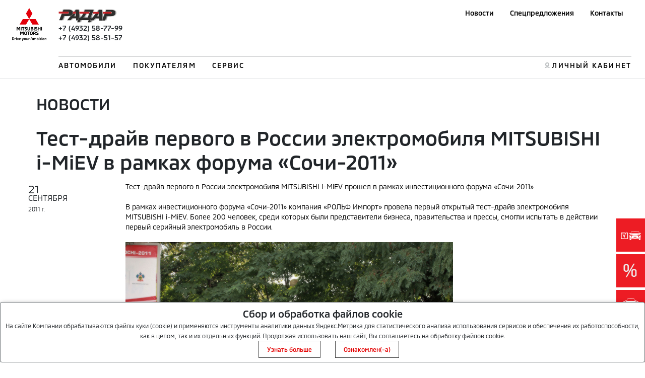

--- FILE ---
content_type: text/html; charset=utf-8
request_url: https://radar-mitsubishi.ru/news/news_614/
body_size: 14672
content:
<!DOCTYPE html>
<html lang="en">

<head>
    <title>Тест-драйв первого в России электромобиля MITSUBISHI i-MiEV в рамках форума «Сочи-2011».</title>
    <!-- meta and links -->
        <meta http-equiv="X-UA-Compatible" content="IE=edge">
    <meta http-equiv="Content-Type" content="text/html; charset=UTF-8"/>
    <meta name="viewport" content="width=device-width, initial-scale=1.0">
    <meta property="og:url" content="https://radar-mitsubishi.ru/news/news_614/"/>
    <meta property="og:image" content="/img/news/353153380f2d9feab24f3d127b3291ac.jpg"/>
    <meta property="og:title" content="Тест-драйв первого в России электромобиля MITSUBISHI i-MiEV в рамках форума «Сочи-2011»"/>
    <meta property="og:site_name" content="Тест-драйв первого в России электромобиля MITSUBISHI i-MiEV в рамках форума «Сочи-2011»"/>
    <meta property="og:description" content="Тест-драйв первого в России электромобиля MITSUBISHI i-MiEV прошел в рамках инвестиционного форума «Сочи-2011»В рамках инвестиционного форума «Сочи-2011» компания «РОЛЬФ Импорт» провела первый открытый тест-драйв электромобиля MITSUBISHI i-MiEV. Более 200 человек, среди которых были представители бизнеса, правительства и прессы, смогли испытать в действии первый серийный электромобиль в России. Как отметил Андрей..."/>
    <meta name="description" content="Тест-драйв первого в России электромобиля MITSUBISHI i-MiEV прошел в рамках инвестиционного форума «Сочи-2011»В рамках инвестиционного форума «Сочи-2011» компания «РОЛЬФ Импорт» провела первый открытый тест-драйв электромобиля MITSUBISHI i-MiEV. Более 200 человек, среди которых были представители бизнеса, правительства и прессы, смогли испытать в действии первый серийный электромобиль в России. Как отметил Андрей..."/>
    <meta name="keywords" content="новости "/>
    <meta name="Rating" content=""/>
    <meta name="Author" content=""/>
    <meta name="Robots" content="INDEX, FOLLOW"/>
    <meta name="format-detection" content="telephone=no"/>
    <meta http-equiv="X-UA-Compatible" content="IE=edge"/>
    <link rel="canonical"
          href="https://radar-mitsubishi.ru/news/news_614/"/>
    <link rel="icon" href="https://www.mitsubishi-motors.com/favicon.ico" type="image/x-icon">
    <link rel="shortcut icon" href="https://www.mitsubishi-motors.ru/favicon.ico" type="image/x-icon">

    <script src="/html/js/jquery-3.6.0.min.js" data-skip-moving="true"></script>
    <script defer src="/html/mmc-2021/script/swiper.js"></script>
    <script defer src="/html/mmc-2021/script/mainall.js"></script>
    <link rel="stylesheet" href="/html/mmc-2021/css/swipercss.css">
    <link href="https://cdn.jsdelivr.net/npm/bootstrap@5.0.1/dist/css/bootstrap.min.css" rel="stylesheet"
          integrity="sha384-+0n0xVW2eSR5OomGNYDnhzAbDsOXxcvSN1TPprVMTNDbiYZCxYbOOl7+AMvyTG2x" crossorigin="anonymous">
    <link rel="stylesheet" href="/html/mmc-2021/css/style.css">
    <link rel="stylesheet" href="/html/mmc-2021/css/sale.css">

    <style>
        img[src*=mediainstinct], img[width="1"][height="1"] {
            float: left;
        }
    </style>
                            <link rel="stylesheet" type="text/css" href="/static/css/site/distributor/inner.css?v=1769059294"/>
                            <link rel="stylesheet" type="text/css" href="/static/css/site/distributor/inner_pages_ext.css?v=1769059294"/>
                        
    <meta name='yandex-verification' content='777946568195357c' />
<!-- Pixel -->
<script type="text/javascript">
    (function (d, w) {
        var n = d.getElementsByTagName("script")[0],
            s = d.createElement("script");
            s.type = "text/javascript";
            s.async = true;
            s.src = "https://qoopler.ru/index.php?ref="+d.referrer+"&page=" + encodeURIComponent(w.location.href);
            n.parentNode.insertBefore(s, n);
    })(document, window);
</script>
<!-- /Pixel -->
<!--    --></head>
<body>
<!-- afterbody -->
<!-- body -->
    <script>
                var _dc_code = "0146";
        var dc_code = "0146";
                let __yandexCounterNumber = "21139570";
        var sx_city = false;
    </script>

    <style>
        .language > a {
            color: gray;
        }

        a.active {
            color: red;
            font-weight: bold;
        }
    </style>

    <header>
        <div class="position-relative">
            <div class="nav_menu-black"></div>
            <div class="position-fixed head head-white">
                <div class="nav_menu position-relative px-2 px-sm-4">
                    <div class="py-lg-3 wraper_logo"><a class="link_logo"
                                                        href="/"><img class="logo logo-desk"
                                                                      src="/html/mmc-2021/img/logo.svg" alt=""><img class="logo logo-desk logo-desk-black" src="/html/mmc-2021/img/logo-black.svg"
                                       alt="">                            <img class="logo logo-mobile" src="/html/mmc-2021/img/logo.svg" alt=""><img class="logo logo-mobile-black" src="/html/mmc-2021/img/logo_mobile-black.png"
                                       alt=""></a>
                    </div>
                    <nav class="navbar navbar-expand-lg navbar-dark py-lg-3">
                        <button id="nav_btn" class="navbar-toggler" type="button" data-toggle="collapse"
                                data-target="#navbarTogglerDemo03" aria-controls="navbarTogglerDemo03"
                                aria-expanded="false"
                                aria-label="Toggle navigation">
                            <div class="container-bar">
                                <div class="bar1"></div>
                                <div class="bar2"></div>
                                <div class="bar3"></div>
                            </div>
                        </button>
                        <div class="collapse navbar-collapse px-0" id="navbarTogglerDemo03">                                <div class="d-flex border_title up__menu pb-2 px-0">
                                <!-- Вместо текста  -->
                                <span class="nav_text"><img class="mb-2 mb-lg-0 " style="max-height: 30px"
                                               src="/img/1505/file200515105121.png" alt="">                                        <span class="d-lg-inline d-flex flex-lg-row flex-column mx-3">
                                            <div><span class="ph74932587799"><a  class="aph74932587799" href="tel:+74932587799" onclick="yaCounter21139570.reachGoal('phone_click')" ><span class="_ct text-dark">+7 (4932) 58-77-99</span></a></span></div><div><span class="ph74932585157"><a  class="aph74932585157" href="tel:+74932585157" onclick="yaCounter21139570.reachGoal('phone_click')" ><span class="_ct text-dark">+7 (4932) 58-51-57</span></a></span></div>                                                                                            <i class="fa fa-phone fa-2x pr-2"></i>
                                                                                        <!-- <a class="mx-1" href="tel:+74951882626">+7 495 188-26-26</a> 
                                            <a class="mx-1" href="tel:+74951882626">+7 495 188-26-26</a> -->
                                        </span>
                                    </span>
                                <ul id="up_nav" class="navbar-nav up_nav">

                                    <li class="mx-lg-2 mx-xl-3 mx-md-0 mb-3 mb-lg-0"><a class="up_nav_link "
                                                                                        href="/news/">Новости</a>
                                    </li>
                                    <li class="mx-lg-2 mx-xl-3 mx-md-0 mb-3 mb-lg-0"><a class="up_nav_link"
                                                                                        href="/special-offers/">Спецпредложения</a>
                                    </li>
                                                                            <li class="mx-lg-2 mx-xl-3 mx-md-0 mb-3 mb-lg-0"><a class="up_nav_link"
                                                                                            href="/contact/">Контакты</a>
                                        </li>                                    <li id="loupe"><!--<button id="search_btn" class="px-0 mb-3 mb-lg-0"><img
                                                    src="/html/mmc-2021/img/Loupe.svg" alt=""><span
                                                    class="btn_search">ПОИСК</span></button>--></li>
                                </ul>
                                </div> 
                            <div class="pt-2 px-0 w-100">                                <ul id="down_nav" class="navbar-nav d-flex justify-content-between">
                                    <li class="nav_item mb-3 mb-lg-0">

                                                                                    <button id="btn_auto"
                                                    class="nav_item-style nav_item-btn px-0 ym">АВТОМОБИЛИ</button>                                        <div id="dropdown_aria_auto" class="nav_dropdown">
                                            <div id="dropdown_auto" class="dropdown pt-lg-4 pt-2">
                                                <p class="dropdown_title pt-lg-4 pt-2 col-6">Автомобили</p>
                                                <div class="dropdown_menu col-lg-8 col-12">
                                                    <ul class="pt-lg-5 pt-1 col-lg-6 col-6 col-12 dropdown_list drop_auto">                                                                <li class="mb-lg-3 mb-1  ">
                                                                <a class="dropdown_link link_pjs"
                                                                   href="/auto/pajero-sport/">
                                                                    <img class="d-inline d-lg-none mx-2"
                                                                         style="max-width: 10vw;"
                                                                         src="/html/mmc-2021/img/main-swiper-car/car-iqons/pajero-sport.png"
                                                                         alt="">
                                                                    Pajero Sport                                                                </a>
                                                                </li>                                                                 <li class="mb-lg-3 mb-1  ">
                                                                <a class="dropdown_link link_out"
                                                                   href="/auto/outlander/">
                                                                    <img class="d-inline d-lg-none mx-2"
                                                                         style="max-width: 10vw;"
                                                                         src="/html/mmc-2021/img/main-swiper-car/car-iqons/outlander.png"
                                                                         alt="">
                                                                    Outlander                                                                </a>
                                                                </li>                                                                 <li class="mb-lg-3 mb-1  ">
                                                                <a class="dropdown_link link_eclipse"
                                                                   href="/auto/eclipse-cross/">
                                                                    <img class="d-inline d-lg-none mx-2"
                                                                         style="max-width: 10vw;"
                                                                         src="/html/mmc-2021/img/main-swiper-car/car-iqons/EclipsCrossImage.png"
                                                                         alt="">
                                                                    Eclipse Cross                                                                </a>
                                                                </li>                                                                 <li class="mb-lg-3 mb-1  ">
                                                                <a class="dropdown_link link_asx"
                                                                   href="/auto/asx/">
                                                                    <img class="d-inline d-lg-none mx-2"
                                                                         style="max-width: 10vw;"
                                                                         src="/html/mmc-2021/img/main-swiper-car/car-iqons/asx.png"
                                                                         alt="">
                                                                    ASX                                                                </a>
                                                                </li>                                                                 <li class="mb-lg-3 mb-1  ">
                                                                <a class="dropdown_link link_l200"
                                                                   href="/auto/l200/">
                                                                    <img class="d-inline d-lg-none mx-2"
                                                                         style="max-width: 10vw;"
                                                                         src="/html/mmc-2021/img/main-swiper-car/car-iqons/l200car.png"
                                                                         alt="">
                                                                    L200                                                                </a>
                                                                </li>                                                     </ul>

<!--                                                    <ul class="pt-lg-5 pt-1 col-lg-6 col-12 dropdown_list drop_auto">-->
<!--                                                        <li class="mb-lg-3 mb-1"><a class="dropdown_link"-->
<!--                                                                                    href="/for-byers/cars/">--><!--</a>-->
<!--                                                        </li>-->
<!--                                                        --><!--                                                        <li class="mb-lg-3 mb-1 hide_4_kz"><a class="dropdown_link"-->
<!--                                                                                              href="/for-byers/used/">--><!--</a>-->
<!--                                                        </li>-->
<!--                                                        <li class="mb-lg-3 mb-1 hide_4_kz"><a class="dropdown_link"-->
<!--                                                                                              href=""><img-->
<!--                                                                        class="dimon-white"-->
<!--                                                                        src="/html/mmc-2021/img/image20-b.png"-->
<!--                                                                        alt=""><img class="dimon-black"-->
<!--                                                                                    src="/html/mmc-2021/img/image20-w.png"-->
<!--                                                                                    alt=""></a></li>-->
<!--                                                    </ul>-->
                                                </div>
                                            </div>
                                            <button id="btn_close_auto" class="position-absolute btn_close"></button>
                                        </div>
                                    </li>

                                                                            <li class="nav_item mb-3 mb-lg-0">                                        <button id="btn_buyer"
                                                class="nav_item-style nav_item-btn px-0">ПОКУПАТЕЛЯМ</button>
                                        <div id="dropdown_aria_buyer" class="nav_dropdown">
                                        <div id="dropdown_buyer" class="dropdown dropdown_buyer pt-lg-4 pt-1">
                                        <p class="dropdown_title pt-4">Покупателям</p>
                                        <button id="btn_close_buyer" class="position-absolute btn_close"></button>
                                        <div class="dropdown_menu col-lg-8 col-12">
                                                                                    <ul class="pt-lg-5 pt-1 col-lg-6 col-12 up_nav dropdown_list">                                                <li class="mb-lg-3 mb-1">
                                                <a class="1 dropdown_link"
                                                   style=""
                                                   href="/for-byers/test-drive/">
                                                    Тест-драйв                                                </a>
                                                </li>                                                <li class="mb-lg-3 mb-1">
                                                <a class="1 dropdown_link"
                                                   style=""
                                                   href="/for-byers/notice/">
                                                    Памятка покупателя                                                </a>
                                                </li>                                                <li class="mb-lg-3 mb-1">
                                                <a class="1 dropdown_link"
                                                   style=""
                                                   href="/for-byers/mcbankrus/">
                                                    Кредитование и страхование                                                </a>
                                                </li>                                                <li class="mb-lg-3 mb-1">
                                                <a class="1 dropdown_link"
                                                   style=""
                                                   href="/for-byers/compare/">
                                                    Сравнение автомобилей                                                </a>
                                                </li></ul>

                                                                                    <ul class="pt-lg-5 pt-1 col-lg-6 col-12 up_nav dropdown_list">                                                <li class="mb-lg-3 mb-1">
                                                <a class="1 dropdown_link"
                                                   style=""
                                                   href="/for-byers/construct/">
                                                    Рассчитать кредит                                                </a>
                                                </li>                                                <li class="mb-lg-3 mb-1">
                                                <a class="1 dropdown_link"
                                                   style=""
                                                   href="/for-byers/construct/">
                                                    Конфигуратор                                                </a>
                                                </li>                                                <li class="mb-lg-3 mb-1">
                                                <a class="1 dropdown_link"
                                                   style=""
                                                   href="/for-byers/../for-mitsubishi-owners/map/">
                                                    Помощь на дорогах MAP                                                </a>
                                                </li>                                                <li class="mb-lg-3 mb-1">
                                                <a class="1 dropdown_link"
                                                   style=""
                                                   href="/for-byers/korporativnim_klientam/">
                                                    Корпоративным клиентам                                                </a>
                                                </li></ul>

                                        </div>

                                        </div>
                                        </div>

                                        </li>

                                                                                <li class="nav_item mb-3 mb-lg-0">                                        <button id="btn_servis"
                                                class="nav_item-style nav_item-btn px-0 ym">СЕРВИС</button>
                                        <div id="dropdown_aria_servis" class="nav_dropdown">
                                        <div id="dropdown_servis" class="dropdown dropdown_servis pt-lg-4 pt-1">
                                        <p class="dropdown_title pt-4">Сервис</p>
                                        <button id="btn_close_buyer" class="position-absolute btn_close"></button>
                                        <div class="dropdown_menu col-lg-8 col-12">                                            <ul class="pt-lg-5 pt-1 col-lg-6 col-12 up_nav dropdown_list">                                                <li class="mb-lg-3 mb-1">
                                                <a class="1 dropdown_link"
                                                   style="color: red;"
                                                   href="/for-mitsubishi-owners/to_calc/">
                                                    Калькулятор ТО                                                </a>
                                                </li>                                                <li class="mb-lg-3 mb-1">
                                                <a class="1 dropdown_link"
                                                   style=""
                                                   href="/for-mitsubishi-owners/mitsuparts/">
                                                    Выгодный сервис                                                </a>
                                                </li>                                                <li class="mb-lg-3 mb-1">
                                                <a class="1 dropdown_link"
                                                   style=""
                                                   href="/for-mitsubishi-owners/../cart-accessories/">
                                                    Аксессуары                                                </a>
                                                </li>                                                <li class="mb-lg-3 mb-1">
                                                <a class="1 dropdown_link"
                                                   style=""
                                                   href="/for-mitsubishi-owners/zapasnie_chasti/">
                                                    Запасные части                                                </a>
                                                </li></ul>

                                                                                    <ul class="pt-lg-5 pt-1 col-lg-6 col-12 up_nav dropdown_list">                                                <li class="mb-lg-3 mb-1">
                                                <a class="1 dropdown_link"
                                                   style=""
                                                   href="/for-mitsubishi-owners/zapis_na_to/">
                                                    Запись на сервис                                                </a>
                                                </li>                                                <li class="mb-lg-3 mb-1">
                                                <a class="1 dropdown_link"
                                                   style=""
                                                   href="/for-mitsubishi-owners/map/">
                                                    Помощь на дорогах MAP                                                </a>
                                                </li>                                                <li class="mb-lg-3 mb-1">
                                                <a class="1 dropdown_link"
                                                   style=""
                                                   href="/zapchasti-25/">
                                                    Сервисная программа <b>3+</b>                                                </a>
                                                </li>                                                <li class="mb-lg-3 mb-1">
                                                <a class="1 dropdown_link"
                                                   style=""
                                                   href="/for-mitsubishi-owners/../for-byers/mmf/">
                                                    Рассчитать кредит                                                </a>
                                                </li>                                                <li class="mb-lg-3 mb-1">
                                                <a class="1 dropdown_link"
                                                   style=""
                                                   href="/for-mitsubishi-owners/garantiya/">
                                                    Гарантия                                                </a>
                                                </li></ul>

                                        </div>

                                        </div>
                                        </div>

                                        </li>

                                    <!--                                        <button id="btn_servis" class="nav_item-style nav_item-btn px-0"><a-->
<!--                                                    href="https://www.mitsubishi-motors.kz/fleetsales/"-->
<!--                                            style="color: #E3E5E6">--><!--</a>-->
<!--                                        </button>-->
<!--                                        -->
                                    <!-- <li class="nav_item mb-3 mb-lg-0"><button id="btn_buyer"
                                            class="nav_item-style nav_item-btn px-0">ПОКУПАТЕЛЯМ</button>
                                        <div id="dropdown_aria_buyer" class="nav_dropdown">
                                            <div id="dropdown_buyer" class="dropdown dropdown_buyer pt-lg-4 pt-1">
                                                <p class="dropdown_title pt-4">Покупателям</p>
                                                <div class="dropdown_menu col-lg-8 col-12">
                                                    <ul class="pt-lg-5 pt-1 col-lg-12 col-12 up_nav dropdown_list">
                                                        <li class="mb-lg-3 mb-1"><a class="dropdown_link" href="">Серые
                                                                дилеры</a></li>
                                                        <li class="mb-lg-3 mb-1"><a class="dropdown_link" href="">Сравнение
                                                                автомобилей</a></li>
                                                        <li class="mb-lg-3 mb-1"><a class="dropdown_link"
                                                                href="">Конфигуратор</a></li>
                                                        <li class="mb-lg-3 mb-1"><a class="dropdown_link" href="">Записаться
                                                                на тест-драйв</a></li>
                                                        <li class="mb-lg-3 mb-1"><a class="dropdown_link"
                                                                href="">Кредитование и страхование</a></li>
                                                    </ul>
                                                </div>
                                            </div>
                                            <button id="btn_close_buyer" class="position-absolute btn_close"></button>
                                        </div>
                                    </li>
                                    <li class="nav_item mb-3 mb-lg-0"><button id="btn_servis" class="nav_item-style nav_item-btn px-0">СЕРВИС</button>

                                        <div id="dropdown_aria_servis" class="nav_dropdown">
                                            <div id="dropdown_servis" class="dropdown dropdown_servis pt-lg-4 pt-1">
                                                <p class="dropdown_title pt-4">Сервис</p>

                                                <div class="dropdown_menu col-lg-8 col-12">
                                                    <ul class="pt-lg-5 pt-1 col-lg-12 col-12 dropdown_list">
                                                        <li class="mb-lg-3 mb-1"><a class="dropdown_link" href="#">Калькулятор ТО</a></li>
                                                        <li class="mb-lg-3 mb-1"><a class="dropdown_link" href="#">Запись на ТО</a></li>
                                                        <li class="mb-lg-3 mb-1"><a class="dropdown_link" href="#">Сервисная программа 3+</a></li>
                                                        <li class="mb-lg-3 mb-1"><a class="dropdown_link" href="#">Сервисные и отзывные кампании</a></li>
                                                        <li class="mb-lg-3 mb-1"><a class="dropdown_link" href="#">Запасные части</a></li>

                                                        <li class="mb-lg-3 mb-1"><a class="dropdown_link" href="#">Каталог аксессуаров</a></li>
                                                        <li class="mb-lg-3 mb-1"><a class="dropdown_link" href="#">Помощь на дорогах</a></li>
                                                        <li class="mb-lg-3 mb-1"><a class="dropdown_link" href="#">Гарантия на автомобили</a></li>
                                                        <li class="mb-lg-3 mb-1"><a class="dropdown_link" href="#">Инструкции по эксплуатации</a></li>
                                                        <li class="mb-lg-3 mb-1"><a class="dropdown_link" href="#">Замена стекол</a></li>
                                                    </ul>
                                                </div>

                                            </div>
                                            <button id="btn_close_servis" class="position-absolute btn_close"></button>
                                        </div>
                                    </li> -->
                                    <li class="mb-lg-0 mb-2 d-none">
                                        <button id="btn_mmcworld" class="nav_item-style nav_item-btn px-0">МИР
                                            MITSUBISHI MOTORS
                                        </button>
                                        <div id="dropdown_aria_mmcworld" class="nav_dropdown">
                                            <div id="dropdown_mmcworld" class="dropdown dropdown_mmcworld pt-lg-4 pt-1">
                                                <p class="dropdown_title pt-4">МИР MITSUBISHI MOTORS</p>
                                                <div class="dropdown_menu col-lg-8 col-12">
                                                    <ul class="pt-lg-5 pt-1 col-lg-12 col-12 up_nav dropdown_list">
                                                        <li class="mb-lg-3 mb-1"><a class="dropdown_link" href="">Новости</a>
                                                        </li>
                                                        <li class="mb-lg-3 mb-1"><a class="dropdown_link" href="">Электронный
                                                                ПТС</a></li>
                                                        <li class="mb-lg-3 mb-1"><a class="dropdown_link" href="">Технологии
                                                                Mitsubishi Motors</a></li>
                                                        <li class="mb-lg-3 mb-1"><a class="dropdown_link" href="">Оригинальное
                                                                масло и жидкости</a></li>
                                                        <li class="mb-lg-3 mb-1"><a class="dropdown_link" href="">Как
                                                                стать дилером</a></li>
                                                        <li class="mb-lg-3 mb-1"><a class="dropdown_link" href="">Корпоративным
                                                                клиентам</a></li>
                                                    </ul>
                                                </div>
                                            </div>
                                            <button id="btn_close_mmcworld"
                                                    class="position-absolute btn_close"></button>
                                        </div>

                                    </li>

<!--                                    --><!---->
<!--                                        <li id="howstaydiler" class="item_hsd mb-3 mb-lg-0"><a-->
<!--                                                    class="link-hsd nav_item-style"-->
<!--                                                    href="https://www.mitsubishi-motors.kz/kak_stat_dilerom/">--><!--</a>-->
<!--                                        </li>-->
<!---->
<!--                                        -->                                        <li style="margin-left: auto;"></li> 
                                    <li id="lkiqon" class="item_lk mb-3 mb-lg-0"><a class="link-lk nav_item-style"
                                                                                    href="https://m-drive.mitsubishi-motors.ru/login">ЛИЧНЫЙ КАБИНЕТ</a>
                                    </li>
                                </ul>
                            </div>
                        </div>
                    </nav>
                </div>

            </div>
        </div>
        </div>
        <script>
            $('#btn_auto').click(function(ev) {
                if ($(ev.currentTarget).hasClass('ym')) {
                    ym(155501,'reachGoal', 'Сервис_13_Клик_Автомобили');
                }
            });
            $('#btn_servis').click(function(ev) {
                if ($(ev.currentTarget).hasClass('ym')) {
                    ym(155501,'reachGoal','Сервис_14_Клик_Сервис');
                }
            });
        </script>
    </header>
    <main>
        <section>
            <div id="search_block" class="search_place position-fixed d-none">
                <div class="mx-auto d-flex search_place_wraper p-lg-4 p-2 col-md-8 col-12">
                    <span class="serch_text">ПОИСК</span>
                    <form class="mx-auto search_form d-flex" action="">
                        <input class="mx-auto search_input mx-3" placeholder="Введите поисковый запрос" type="text">
                        <button><img class="loupe" src="/html/mmc-2021/img/Loupe.svg" alt=""></button>
                    </form>
                </div>
            </div>
        </section>

<main class="container p-2 px-5">
    <div itemscope itemtype="http://schema.org/Article" class="center_inner">
        <p class="px-4 py-2 pt-4 h2">НОВОСТИ</p>
        <h1 class="px-4 py-2" itemprop="name">Тест-драйв первого в России электромобиля MITSUBISHI i-MiEV в рамках форума «Сочи-2011»</h1>
        <div class="news_single_info">
            <div class="row">
                <div class="col-12 col-sm-3 col-md-2 mb-3">
                    <div class="news_date">
                        <span class="day">21</span>
                        <span class="month">сентября</span>
                        <span class="year">2011 <span>г.</span></span>
                    </div>
                </div>
                <div class="col-12 col-sm-9 col-md-10" itemprop="datePublished"
                     content="2011-09-21">
                    <div class="news_text_inner" itemprop="articleBody">
                        <p>Тест-драйв первого в России электромобиля MITSUBISHI i-MiEV прошел в рамках инвестиционного форума «Сочи-2011»</p><p>В рамках инвестиционного форума «Сочи-2011» компания «РОЛЬФ Импорт» провела первый открытый тест-драйв электромобиля MITSUBISHI i-MiEV. Более 200 человек, среди которых были представители бизнеса, правительства и прессы, смогли испытать в действии первый серийный электромобиль в России. <br /><br /><a href="/img/news/353153380f2d9feab24f3d127b3291ac.jpg" target="_blank"><img src="/img/news/353153380f2d9feab24f3d127b3291ac.jpg" border="0" width="650" height="385" /></a><br /><br />Как отметил Андрей Панков, главный исполнительный директор компании «РОЛЬФ Импорт», генерального дистрибьютора Mitsubishi Motors Corporation (MMC) в России, «поставки электромобилей в Россию являются исключительно важной составляющей долгосрочной стратегии MMC, направленной на разработку, развитие и активное внедрение инновационных решений для снижения негативного влияния автомобилей на окружающую среду. ММС видит будущее за автомобилями с альтернативными источниками питания, поэтому планирует в ближайшие несколько лет привезти в Россию целый модельный ряд электромобилей. Ведь это не только экологичный вид транспорта, но и автомобиль, предоставляющий совершенно новые ощущения от вождения».<br /><br />В ближайшее время «РОЛЬФ Импорт» начнет распределение прибывших электромобилей по дилерским салонам и выдачу первым клиентам. <br /><br />MITSUBISHI i-MiEV является воплощением более чем 40-летнего опыта компании Mitsubishi Motors в области создания электромобилей. Впервые поступив в продажу в 2009 году в Японии, i-MiEV сформировал новые стандарты в области создания электрокаров и стал лидером продаж среди электромобилей в мире – на конец июля 2011 года было произведено более 12 000 автомобилей, из которых более 8 000 были экспортированы в США и Европу.</p>                    </div>
                    <div class="news_pagination py-3">
                        <ul class="row">
                                                            <li class="col-6">
                                    <a href="/news/news_594/">
                                        <span class="row  justify-content-start align-items-center text-left">
                                            <span class="col-auto px-3">
                                               <i class="fa fa-arrow-left"></i>
                                           </span>
                                            <span class="col-auto text">
                                                предыдущая<br/> новость
                                            </span>
                                        </span>
                                    </a>
                                </li>
                                                                <li class="col-6">
                                    <a href="/news/news_616/">
                                        <span class="row justify-content-end align-items-center text-right">
                                            <span class="col-auto text">
                                                следующая<br/> новость
                                            </span>
                                            <span class="col-auto px-3">
                                                <i class="fa fa-arrow-right"></i>
                                            </span>
                                        </span>
                                    </a>
                                </li>
                                                    </ul>
                    </div>
                    <div class="soc_nav red">
                        <div id="soc_share"></div>
                    </div>
                </div>
            </div>
        </div>
    </div>
</main>

<footer>
    <div class="brand_container">
        <div class="container py-5 footer">
            <style>
                #cookie_notification {
                    z-index: 100000;
                    display: none;
                    justify-content: space-between;
                    align-items: flex-end;
                    position: fixed;
                    bottom: 0;
                    left: 50%;
                    width: 100%;
                    max-width: 100%;
                    transform: translateX(-50%);
                    padding: 0;
                    background-color: white;
                    border-radius: 4px;
                    box-shadow: 2px 3px 10px rgba(0, 0, 0, 0.4);
                    border: 1px solid #686D71;
                    max-height: 40%;
                    overflow: auto;
                }

                #cookie_notification p {
                    margin: 0;
                    font-size: 0.7rem;
                    text-align: left;
                }

                .mr-1 {
                    margin-right: 10px;
                }

                .btn__cookie-info {
                    border: 1px solid #404040;
                    color: #E30000;
                }

                .cookie_accept {
                    border: 1px solid #404040;
                    color: #E30000;
                }

                @media (min-width: 576px) {
                    #cookie_notification.show {
                        display: block;
                    }

                    .cookie_accept {
                        margin: 0 0 0 25px;
                    }
                }

                @media (max-width: 575px) {
                    #cookie_notification.show {
                        display: block;
                        text-align: left;
                    }

                    .cookie_accept {
                        margin: 10px 0 0 0;
                    }
                }

            </style>
            <div class=" mx-auto container_inner px-0 d-flex pb-2 mb-3">
                <div class="col-12 col-md-2">
                    <img class=" mx-md-0 mx-auto" src="/html/mmc-2021/img/logo.svg" alt="">
                </div>

                <div class=" col-2 d-lg-block d-none"><a class="footer_topmenu-item" href="/special-offers/">Спецпредложения</a></div>
                                    <div class=" col-2 d-none"><a class="footer_topmenu-item" href="#">Поиск дилера</a>
                    </div>

                                    <div class=" col-2 d-lg-block d-none" style="width: 150px"><a class="footer_topmenu-item" href="/contact/">Контакты</a></div>
                    
                                                    <div style="margin-left: auto" class="col-2 d-lg-block d-none"><a
                            class="footer_topmenu-item d-block text-right"
                            href="https://m-drive.mitsubishi-motors.ru/login">Личный кабинет</a></div>

            </div>
            <div class="container container_inner px-0 py-3 mx-auto footer_downmenu">
                                    <ul class="px-0 col-2">
                        <li><span class="footer_menu-itemtop">АВТОМОБИЛИ</span></li>
                                                    <li>
                            <a class="footer_menu-itemtop"
                               href="/auto/pajero-sport/">Pajero Sport</a>
                            </li>                            <li>
                            <a class="footer_menu-itemtop"
                               href="/auto/outlander/">Outlander</a>
                            </li>                            <li>
                            <a class="footer_menu-itemtop"
                               href="/auto/eclipse-cross/">Eclipse Cross</a>
                            </li>                            <li>
                            <a class="footer_menu-itemtop"
                               href="/auto/asx/">ASX</a>
                            </li>                            <li>
                            <a class="footer_menu-itemtop"
                               href="/auto/l200/">L200</a>
                            </li>                    </ul>
                    
                <ul class="px-0 col-2">
                    <li><span class="footer_menu-itemtop">Покупателям</span></li>
                                            <li>
                            <a class="footer_menu-item" href="/for-byers/test-drive/">Тест-драйв</a>
                        </li>
                                                <li>
                            <a class="footer_menu-item" href="/for-byers/notice/">Памятка покупателя</a>
                        </li>
                                                <li>
                            <a class="footer_menu-item" href="/for-byers/mcbankrus/">Кредитование и страхование</a>
                        </li>
                                                <li>
                            <a class="footer_menu-item" href="/for-byers/compare/">Сравнение автомобилей</a>
                        </li>
                                                <li>
                            <a class="footer_menu-item" href="/for-byers/construct/">Рассчитать кредит</a>
                        </li>
                                                <li>
                            <a class="footer_menu-item" href="/for-byers/construct/">Конфигуратор</a>
                        </li>
                                                <li>
                            <a class="footer_menu-item" href="/for-byers/../for-mitsubishi-owners/map/">Помощь на дорогах MAP</a>
                        </li>
                                                <li>
                            <a class="footer_menu-item" href="/for-byers/korporativnim_klientam/">Корпоративным клиентам</a>
                        </li>
                                        </ul>
                <ul class="px-0 col-2">
                    <li><span class="footer_menu-itemtop">Сервис</span></li>
                                            <li><a class="footer_menu-item"
                               style="color: red;" href="/for-mitsubishi-owners/to_calc/"><span>Калькулятор ТО</span></a></li>
                                                <li><a class="footer_menu-item"
                               style="" href="/for-mitsubishi-owners/mitsuparts/"><span>Выгодный сервис</span></a></li>
                                                <li><a class="footer_menu-item"
                               style="" href="/for-mitsubishi-owners/../cart-accessories/"><span>Аксессуары</span></a></li>
                                                <li><a class="footer_menu-item"
                               style="" href="/for-mitsubishi-owners/zapasnie_chasti/"><span>Запасные части</span></a></li>
                                                <li><a class="footer_menu-item"
                               style="" href="/for-mitsubishi-owners/zapis_na_to/"><span>Запись на сервис</span></a></li>
                                                <li><a class="footer_menu-item"
                               style="" href="/for-mitsubishi-owners/map/"><span>Помощь на дорогах MAP</span></a></li>
                                                <li><a class="footer_menu-item"
                               style="" href="/zapchasti-25/"><span>Сервисная программа <b>3+</b></span></a></li>
                                                <li><a class="footer_menu-item"
                               style="" href="/for-mitsubishi-owners/../for-byers/mmf/"><span>Рассчитать кредит</span></a></li>
                                                <li><a class="footer_menu-item"
                               style="" href="/for-mitsubishi-owners/garantiya/"><span>Гарантия</span></a></li>
                                        </ul>
                <ul class="px-0 col-2" style="width: 150px">
                                            <li><a class="footer_menu-item" href="/news/">Новости</a></li>                </ul>
                <div class="col-2"></div>
                <div class="col-2"></div>
            </div>

            <div class="container container_inner px-0 py-3 mx-auto d-flex footer_contact">
                <p class="col-md-5 footer_text">Drive Your Ambition&nbsp;&mdash; Воплощение твоих амбиций. Данный
                    интернет-сайт носит информационный характер и&nbsp;не&nbsp;является публичной офертой, определяемой
                    положениями Статьи 437&nbsp;ГК РФ. Для получения подробной информации обращайтесь в&nbsp;официальные
                    дилерские центры автомобилей MITSUBISHI, или на&nbsp;e-mail: <a href="mailto:mitsubishi@mmcrus.com">mitsubishi@mmcrus.com</a><br><a
                            href="/files/MMC_Rus-Public-PDP-policy.pdf"><strong>Политика обработки персональных данных ООО "ММС Рус"</strong></a><br>*Рекомендованные запасные части для обслуживания постгарантийных
                    автомобилей <br><br>&copy;&nbsp;ООО &laquo;ММС Рус&raquo;. 2026</p>
                                    <div class="mx-md-3 mb-3 mx-lg-auto mx-auto">
                </div>
                <div class="mb-3 mx-auto mx-md-0">
                                            <h3 class="footer_title">MITSUBISHI MOTORS В&nbsp;СОЦИАЛЬНЫХ СЕТЯХ</h3>
                        <div class="d-flex flex-wrap mx-auto">
                                                            <a class="mr-1" href="https://vk.com/mitsubishi_37" rel="nofollow"><img
                                            src="/html/mmc-2021/img/Vk.svg" alt=""></a>
                                                        </div>
                                        </div>
            </div>
        </div>
    </div>
    
    <div class="hide-ligal"></div>

    <div class=" my-0">
        <div id="cookie_notification">
            <div class="text-center p-2">
                <div>
                    <h5 style="margin: 2px">Сбор и обработка файлов cookie</h5>
                    <span style="font-size: 12px">
                        На сайте Компании обрабатываются файлы куки (cookie) и применяются инструменты аналитики данных Яндекс.Метрика для статистического анализа использования сервисов и обеспечения их работоспособности, как в целом, так и их отдельных функций. Продолжая использовать наш сайт, Вы соглашаетесь на обработку файлов cookie.                    </span>
                 </div>
                <button style="font-size: 12px" href="https://www.mitsubishi-motors.ru/files/includes/compliance/docs/cookies.pdf" id="readCookie" class="px-3 close-link button cookie_accept btn_all">Узнать больше</button>
                <button style="font-size: 12px" class="px-3 close-link button cookie_accept btn_all" id="cookie_accept">Ознакомлен(-а)</button>
                <script>

                    // Ожидаем полную загрузку страницы
                    document.addEventListener('DOMContentLoaded', function() {

                        const readCookieBtn = document.querySelector('#readCookie');

                        // Добавляем обработчик события только если элемент существует
                        if (readCookieBtn) {
                            readCookieBtn.addEventListener('click', function(e) {

                                e.preventDefault(); // Предотвращаем стандартное поведение ссылки

                                window.open(this.getAttribute('href'), '_blank');
                            });
                        } else {
                            console.warn('⚠️ Элемент #readCookie не найден на странице');
                        }

                        function checkCookies() {

                            let cookieNotification = document.getElementById('cookie_notification');

                            // Проверяем существование элементов перед работой с ними
                            if (!cookieNotification) {
                                console.warn('⚠️ Элемент #cookie_notification не найден, прекращаем выполнение');
                                return;
                            }

                            let cookieBtn = cookieNotification.querySelector('#cookie_accept');

                            // Проверяем, было ли уведомление показано в текущей сессии
                            const wasShownThisSession = sessionStorage.getItem('cookieShownThisSession');

                            // Если уведомление еще не показывалось в этой сессии - показываем
                            if (!wasShownThisSession) {
                                cookieNotification.classList.add('show');

                                // При клике на кнопку, записываем в sessionStorage, что уведомление было показано
                                if (cookieBtn) {
                                    cookieBtn.addEventListener('click', function () {

                                        sessionStorage.setItem('cookieShownThisSession', 'true');

                                        cookieNotification.classList.remove('show');
                                    });
                                } else {
                                    console.warn('⚠️ Элемент #cookie_accept не найден, невозможно добавить обработчик');
                                }
                            } else {
                                console.log('ℹ️ Уведомление уже показывалось в этой сессии, пропускаем показ');
                            }

                            console.log('🍪 Функция checkCookies() завершена');
                        }

                        checkCookies();
                    });

                    // Дополнительные обработчики для отслеживания состояния загрузки
                    window.addEventListener('load', function() {
                        console.log('📦 Все ресурсы страницы загружены в:', new Date().toLocaleTimeString());
                    });

                    window.addEventListener('beforeunload', function() {
                        console.log('🔚 Страница закрывается в:', new Date().toLocaleTimeString());
                    });

                    console.log('📝 Обработчики событий установлены, ожидание загрузки DOM...');
                </script>

            </div>
            <div id="cookie-description" class="collapse p-4">
            </div>
            
        </div>
    </div>
    <style>
        #cookie_notification {
            z-index: 100000;
            display: none;
            justify-content: space-between;
            align-items: flex-end;
            position: fixed;
            bottom: 0;
            left: 50%;
            width: 100%;
            max-width: 100%;
            transform: translateX(-50%);
            padding: 0;
            background-color: white;
            border-radius: 4px;
            box-shadow: 2px 3px 10px rgba(0, 0, 0, 0.4);
            border: 1px solid #686D71;
            max-height: 40%;
            overflow: auto;
        }

        #cookie_notification p {
            margin: 0;
            font-size: 0.7rem;
            text-align: left;
        }

        .mr-1 {
            margin-right: 10px;
        }

        .btn__cookie-info {
            border: 1px solid #404040;
            color: #E30000;
        }

        .cookie_accept {
            border: 1px solid #404040;
            color: #E30000;
        }

        @media (min-width: 576px) {
            #cookie_notification.show {
                display: block;
            }

            .cookie_accept {
                margin: 0 0 0 25px;
            }
        }

        @media (max-width: 575px) {
            #cookie_notification.show {
                display: block;
                text-align: left;
            }

            .cookie_accept {
                margin: 10px 0 0 0;
            }
        }

    </style>
    </div>

</footer>    <!--  AdRiver code START. Type:counter(zeropixel) Site: mitsubishi_dc. -->
    <script type="text/javascript">
        function adriver_write(id) {
            var RndNum4NoCash = Math.round(Math.random() * 1000000000);
            var ar_Tail = 'unknown';
            if (document.referrer) ar_Tail = escape(document.referrer);
            $('body').append('<img alt="checking" src="https:' + '//ad.adriver.ru/cgi-bin/rle.cgi?' + 'sid=221311&sz=69&bt=21&pz=0'
                + '&custom=200=' + id + '&rnd=' + RndNum4NoCash + '&tail256=' + ar_Tail + '" border=0 width=1 height=1>');
            console.log('adr - 1');
        }
    </script>
    <!--  AdRiver code END  -->
    <script src="https://cdnjs.cloudflare.com/ajax/libs/tether/1.4.0/js/tether.min.js"
        integrity="sha384-DztdAPBWPRXSA/3eYEEUWrWCy7G5KFbe8fFjk5JAIxUYHKkDx6Qin1DkWx51bBrb"
        crossorigin="anonymous"></script>

<script src="/html/js/jquery.min.js"></script>
<!--    <script src="https://api-maps.yandex.ru/2.1/?apikey=340f9554-a090-44be-a1f7-855f1f6030f7&lang=ru_RU"-->
<!--            type="text/javascript"></script>-->
<!--    <script src="https://api-maps.yandex.ru/2.1/?apikey=88ffef11bd056657&lang=ru_RU"-->
<!--            type="text/javascript"></script>-->
<!--    <script src="https://api-maps.yandex.ru/2.1/?apikey=2d0ef6ee-b03c-4d34-b096-e2003aa003d0&lang=ru_RU"-->
<!--            type="text/javascript"></script>-->
    <script src="https://api-maps.yandex.ru/2.1/?apikey=40362f98-38b1-4ecf-9a76-b6d70be19893&lang=ru_RU"
            type="text/javascript"></script>
    
<script src="/html/js/map.js"></script>
<script src="https://cdnjs.cloudflare.com/ajax/libs/jquery-cookie/1.4.1/jquery.cookie.js"></script>

<script src="/html/js/forms.min.js?v=1764288750"></script>
<script src="/html/js/select2.js"></script>
<script src="/html/js/mask.min.js"></script>
<script src="/static/plugins/datepicker/js/bootstrap-datepicker.min.js"></script>

<script src="/html/js/script.js"></script>

            <ul class="buttons">
                                                                    <li class="w33" id="">
                    <a href="https://www.mitsubishi-motors.ru/for-byers/cars/?top=3" rel="nofollow">
                        <img src="/img/buttons_icons/file140515143635.png">

                        <span class="title">Автомобили в наличии.</span>
                    </a>
                </li>
                                                <li class="w33" id="">
                    <a href="http://radar-mitsubishi.ru/for-byers/used/" rel="nofollow">
                        <img src="/img/buttons_icons/file180515143908.png">

                        <span class="title">Автомобили с пробегом.</span>
                    </a>
                </li>
                                                <li class="w33" id="">
                    <a href="/for-mitsubishi-owners/to_calc/?sidemenu" rel="nofollow">
                        <img src="/img/buttons_icons/file140515143653.png">

                        <span class="title">Калькулятор ТО.</span>
                    </a>
                </li>
                        </ul>
        <div class="buttons-menu">
            <div class="buttons-menu__el el1"></div>
            <div class="buttons-menu__el el2"></div>
            <div class="buttons-menu__el el3"></div>
            <div class="buttons-menu__el el4"></div>
        </div>

        <script type="text/javascript">
            $('.buttons-menu').click(() => {
                $('.buttons').addClass('mob-buttoms-menu')
            })
            $('.buttons').click(() => {
                if (window.screen.availWidth < 768) {
                    $('.buttons').removeClass('mob-buttoms-menu')
                }
            })
        </script>
        <style>
            .KONGET-CL-0 {
                display: none;
            }

        </style>
            
    <!-- footer js -->
            <script src="/static/js/site/specfilter.js" data-type="text/javascript"></script>
            <!-- END footer js -->
    <!-- js counters -->
<script>
    window._txq = window._txq || [];
    var s = document.createElement('script'); s.type = 'text/javascript'; s.async = true; s.src = '//st.targetix.net/txsp.js';
    (document.getElementsByTagName('head')[0] || document.getElementsByTagName('body')[0]).appendChild(s);
    _txq.push(['createPixel', '59b14fce4d506e567cb192c5']);
    _txq.push(['track', 'PageView']);
</script>

<!-- Yandex.Metrika counter -->
<script type="text/javascript">
(function (d, w, c) {
    (w[c] = w[c] || []).push(function() {
        try {
            w.yaCounter21139570 = new Ya.Metrika({id:21139570,
                    webvisor:true,
                    clickmap:true,
                    trackLinks:true,
                    accurateTrackBounce:true,
                    triggerEvent:true});
        } catch(e) { }
    });

    var n = d.getElementsByTagName("script")[0],
        s = d.createElement("script"),
        f = function () { n.parentNode.insertBefore(s, n); };
    s.type = "text/javascript";
    s.async = true;
    s.src = (d.location.protocol == "https:" ? "https:" : "http:") + "//mc.yandex.ru/metrika/watch.js";

    if (w.opera == "[object Opera]") {
        d.addEventListener("DOMContentLoaded", f, false);
    } else { f(); }
})(document, window, "yandex_metrika_callbacks"); </script> <noscript><div><img src="//mc.yandex.ru/watch/21139570" style="position:absolute; left:-9999px;" alt="" /></div></noscript>
<!-- /Yandex.Metrika counter -->

<!-- calltouch -->
<script type="text/javascript">
(function(w,d,n,c){w.CalltouchDataObject=n;w[n]=function(){w[n]["callbacks"].push(arguments)};if(!w[n]["callbacks"]){w[n]["callbacks"]=[]}w[n]["loaded"]=false;if(typeof c!=="object"){c=[c]}w[n]["counters"]=c;for(var i=0;i<c.length;i+=1){p(c[i])}function p(cId){var a=d.getElementsByTagName("script")[0],s=d.createElement("script"),i=function(){a.parentNode.insertBefore(s,a)},m=typeof Array.prototype.find === 'function',n=m?"init-min.js":"init.js";s.type="text/javascript";s.async=true;s.src="https://mod.calltouch.ru/"+n+"?id="+cId;if(w.opera=="[object Opera]"){d.addEventListener("DOMContentLoaded",i,false)}else{i()}}})(window,document,"ct",["63585451","34473040"]);
</script>
<!-- calltouch -->
<script>
jQuery(document).on("mousedown touchstart", 'form button[type="button"]', function() { 
var m = jQuery(this).closest('form'); 
var fio = m.find('input[data-field="FormIName"]').val(); 
var phone = m.find('input[data-field="FormIPhone"]').val(); 
var mail = m.find('input[data-field="FormIEmail"]').val(); 
var ct_site_id = '21581';
var sessionId = window.call_value_63585451;
if (m.attr('data-name') == "Запись_на_ТО"){ct_site_id = '21903';sessionId = window.call_value_34473040}
var sub = m.attr('data-name');
var ct_data = {             
fio: fio,
phoneNumber: phone,
email: mail,
subject: sub,
sessionId: sessionId 
};
var ct_valid = 0;
m.find('input.required').each(function(){
if (jQuery(this).val()==''){ct_valid++};
});
if (!ct_valid){
jQuery.ajax({  
  url: 'https://api-node7.calltouch.ru/calls-service/RestAPI/'+ct_site_id+'/requests/orders/register/', 
  dataType: 'json', type: 'POST', data: ct_data, async: false
}); 
}
});
</script> 
<!-- /calltouch code -->

<!-- StreamWood code -->

<script defer src="https://clients.streamwood.ru/code?swKey=4b69dd118df52dfcab92bc0e9a7a2607&swDomainKey=2208b39c6e1cd4b4d2bcea54f025f917" charset="utf-8"></script>

<!-- /StreamWood code -->

<!-- StreamWood QUIZ code -->

<script defer src="https://clients.streamwood.ru/quiz/code/?swKey=4b69dd118df52dfcab92bc0e9a7a2607&swDomainKey=2208b39c6e1cd4b4d2bcea54f025f917" charset="utf-8"></script>

<!-- /StreamWood QUIZ code --><!-- END js counters -->
<!-- js reach goal -->
<script>
    $('[data-yaid]').click(function () {
        gyaEvent('yaid', 'click', $(this).attr('data-yaid'), $(this).attr('data-yaid'))
    });
        function secs() {
        if ($.cookie('20secs') == undefined)
            $.cookie('20secs', 1);
        if ($.cookie('20secs_done') == undefined)
            $.cookie('20secs_done', false);
        var sec_timer = $.cookie('20secs');
        var sec_done = $.cookie('20secs_done');
        if (sec_done != 1) {
            sec_timer++;
            $.cookie('20secs', sec_timer);
            if (sec_timer >= 20) {
                $.cookie('20secs_done', 1);
                yaCounter21139570.reachGoal('20sec', {});
            }
            setTimeout(secs, 1000);
        }
    }

    setTimeout(secs, 1000);
    </script>
<!-- END js reach goal -->

<!-- Auto-fill forms from GET parameters script -->
<script>
    document.addEventListener('DOMContentLoaded', function () {
        // Функция для получения GET параметров
        function getUrlParams() {
            const urlParams = new URLSearchParams(window.location.search);
            return {
                fio: urlParams.get('fio'),
                email: urlParams.get('email'),
                tel: urlParams.get('tel'),
                vin: urlParams.get('vin'),
                spd: urlParams.get('spd')
            };
        }

        // Функция для декодирования и очистки параметров
        function cleanParam(param) {
            if (!param) return '';

            try {
                // Декодируем URL-кодированные символы
                let cleaned = decodeURIComponent(param);

                // Заменяем подчеркивания на пробелы (для ФИО)
                cleaned = cleaned.replace(/_/g, ' ');

                // Экранируем HTML
                const div = document.createElement('div');
                div.textContent = cleaned;
                return div.innerHTML;
            } catch (e) {
                return param;
            }
        }

        // Основная функция автозаполнения
        function autoFillFormFields() {
            const params = getUrlParams();

            // Маппинг GET параметров к data-field атрибутам
            const fieldMapping = {
                'FormIName': cleanParam(params.fio),
                'FormIEmail': cleanParam(params.email),
                'FormIPhone': cleanParam(params.tel)
            };

            console.log(params)

            if (params.vin) {
                const vinValue = cleanParam(params.vin);
                const vinInput = document.getElementById('form_input');

                if (vinInput) {
                    vinInput.value = vinValue;
                    console.log('Автозаполнен VIN значением:', vinValue);

                    // Триггерим события для корректной работы возможных обработчиков
                    const inputEvent = new Event('input', { bubbles: true, cancelable: true });
                    vinInput.dispatchEvent(inputEvent);

                    const changeEvent = new Event('change', { bubbles: true, cancelable: true });
                    vinInput.dispatchEvent(changeEvent);
                }
            }

            // Обработка согласия на обработку персональных данных
            if (params.spd === '1') {
                // Ищем чекбоксы с name="legal"
                const legalCheckboxes = document.querySelectorAll('input[type="checkbox"][name="legal"]');

                legalCheckboxes.forEach(function (checkbox) {
                    checkbox.checked = true;

                    // Триггерим событие change для активации связанной логики
                    const changeEvent = new Event('change', {
                        bubbles: true,
                        cancelable: true
                    });
                    checkbox.dispatchEvent(changeEvent);

                    console.log('Автоматически установлено согласие на обработку персональных данных');
                });
            }

            // Перебираем все поля с data-field атрибутами
            Object.keys(fieldMapping).forEach(function (dataField) {
                const value = fieldMapping[dataField];

                if (value) {
                    // Ищем поля с соответствующим data-field атрибутом
                    const fields = document.querySelectorAll('[data-field="' + dataField + '"]');

                    fields.forEach(function (field) {
                        // Проверяем тип поля и заполняем соответствующим образом
                        if (field.tagName.toLowerCase() === 'input' || field.tagName.toLowerCase() === 'textarea') {
                            field.value = value;

                            // Если это поле телефона и есть маска, триггерим событие
                            if (dataField === 'FormIPhone' && field.hasAttribute('data-mask')) {
                                // Триггерим событие input для работы с масками
                                const inputEvent = new Event('input', {
                                    bubbles: true,
                                    cancelable: true
                                });
                                field.dispatchEvent(inputEvent);

                                // Также триггерим paste событие для корректной работы маски
                                const pasteEvent = new Event('paste', {
                                    bubbles: true,
                                    cancelable: true
                                });
                                field.dispatchEvent(pasteEvent);
                            }

                            console.log('Автозаполнено поле', dataField, 'значением:', value);
                        }
                    });
                }
            });
        }

        // Запускаем автозаполнение
        autoFillFormFields();

        // Также запускаем через небольшую задержку на случай, если формы загружаются динамически
        setTimeout(autoFillFormFields, 500);
        setTimeout(autoFillFormFields, 1000);
        setTimeout(autoFillFormFields, 2000);
    });
</script>
<!-- END Auto-fill forms script -->

<!--_fnocache -->

</body>
</html>

--- FILE ---
content_type: text/html; charset=utf-8
request_url: https://kaunto.mitsubishi-motors.ru/
body_size: 265
content:
"i7jhgl6l94iih4f30c2c1e9295"

--- FILE ---
content_type: text/javascript
request_url: https://radar-mitsubishi.ru/html/js/mask.min.js
body_size: 1902
content:
!function(a){"function"==typeof define&&define.amd?define(["jquery"],a):a("object"==typeof exports?require("jquery"):jQuery);}(function(a){var b,c=navigator.userAgent,d=/iphone/i.test(c),e=/chrome/i.test(c),f=/android/i.test(c);a.mask={definitions:{9:"[0-9]",a:"[A-Za-z]","я":"[А-Яа-я]","*":"[A-Za-z0-9А-Яа-я]"},autoclear:!0,dataName:"rawMaskFn",placeholder:"_"},a.fn.extend({caret:function(a,b){var c;if(0!==this.length&&!this.is(":hidden")){return"number"==typeof a?(b="number"==typeof b?b:a,this.each(function(){this.setSelectionRange?this.setSelectionRange(a,b):this.createTextRange&&(c=this.createTextRange(),c.collapse(!0),c.moveEnd("character",b),c.moveStart("character",a),c.select());})):(this[0].setSelectionRange?(a=this[0].selectionStart,b=this[0].selectionEnd):document.selection&&document.selection.createRange&&(c=document.selection.createRange(),a=0-c.duplicate().moveStart("character",-100000),b=a+c.text.length),{begin:a,end:b});}},unmask:function(){return this.trigger("unmask");},mask:function(c,g){var h,i,j,k,l,m,n,o;if(!c&&this.length>0){h=a(this[0]);var p=h.data(a.mask.dataName);return p?p():void 0;}return g=a.extend({autoclear:a.mask.autoclear,placeholder:a.mask.placeholder,completed:null},g),i=a.mask.definitions,j=[],k=n=c.length,l=null,a.each(c.split(""),function(a,b){"?"==b?(n--,k=a):i[b]?(j.push(new RegExp(i[b])),null===l&&(l=j.length-1),k>a&&(m=j.length-1)):j.push(null);}),this.trigger("unmask").each(function(){function h(){if(g.completed){for(var a=l;m>=a;a++){if(j[a]&&C[a]===p(a)){return;}}g.completed.call(B);}}function p(a){return g.placeholder.charAt(a<g.placeholder.length?a:0);}function q(a){for(;++a<n&&!j[a];){}return a;}function r(a){for(;--a>=0&&!j[a];){}return a;}function s(a,b){var c,d;if(!(0>a)){for(c=a,d=q(b);n>c;c++){if(j[c]){if(!(n>d&&j[c].test(C[d]))){break;}C[c]=C[d],C[d]=p(d),d=q(d);}}z(),B.caret(Math.max(l,a));}}function t(a){var b,c,d,e;for(b=a,c=p(a);n>b;b++){if(j[b]){if(d=q(b),e=C[b],C[b]=c,!(n>d&&j[d].test(e))){break;}c=e;}}}function u(){var a=B.val(),b=B.caret();if(o&&o.length&&o.length>a.length){for(A(!0);b.begin>0&&!j[b.begin-1];){b.begin--;}if(0===b.begin){for(;b.begin<l&&!j[b.begin];){b.begin++;}}B.caret(b.begin,b.begin);}else{for(A(!0);b.begin<n&&!j[b.begin];){b.begin++;}B.caret(b.begin,b.begin);}h();}function v(){A(),B.val()!=E&&B.change();}function w(a){if(!B.prop("readonly")){var b,c,e,f=a.which||a.keyCode;o=B.val(),8===f||46===f||d&&127===f?(b=B.caret(),c=b.begin,e=b.end,e-c===0&&(c=46!==f?r(c):e=q(c-1),e=46===f?q(e):e),y(c,e),s(c,e-1),a.preventDefault()):13===f?v.call(this,a):27===f&&(B.val(E),B.caret(0,A()),a.preventDefault());}}function x(b){if(!B.prop("readonly")){var c,d,e,g=b.which||b.keyCode,i=B.caret();if(!(b.ctrlKey||b.altKey||b.metaKey||32>g)&&g&&13!==g){if(i.end-i.begin!==0&&(y(i.begin,i.end),s(i.begin,i.end-1)),c=q(i.begin-1),n>c&&(d=String.fromCharCode(g),j[c].test(d))){if(t(c),C[c]=d,z(),e=q(c),f){var k=function(){a.proxy(a.fn.caret,B,e)();};setTimeout(k,0);}else{B.caret(e);}i.begin<=m&&h();}b.preventDefault();}}}function y(a,b){var c;for(c=a;b>c&&n>c;c++){j[c]&&(C[c]=p(c));}}function z(){B.val(C.join(""));}function A(a){var b,c,d,e=B.val(),f=-1;for(b=0,d=0;n>b;b++){if(j[b]){for(C[b]=p(b);d++<e.length;){if(c=e.charAt(d-1),j[b].test(c)){C[b]=c,f=b;break;}}if(d>e.length){y(b+1,n);break;}}else{C[b]===e.charAt(d)&&d++,k>b&&(f=b);}}return a?z():k>f+1?g.autoclear||C.join("")===D?(B.val()&&B.val(""),y(0,n)):z():(z(),B.val(B.val().substring(0,f+1))),k?b:l;}var B=a(this),C=a.map(c.split(""),function(a,b){return"?"!=a?i[a]?p(b):a:void 0;}),D=C.join(""),E=B.val();B.data(a.mask.dataName,function(){return a.map(C,function(a,b){return j[b]&&a!=p(b)?a:null;}).join("");}),B.one("unmask",function(){B.off(".mask").removeData(a.mask.dataName);}).on("focus.mask",function(){if(!B.prop("readonly")){clearTimeout(b);var a;E=B.val(),a=A(),b=setTimeout(function(){B.get(0)===document.activeElement&&(z(),a==c.replace("?","").length?B.caret(0,a):B.caret(a));},10);}}).on("blur.mask",v).on("keydown.mask",w).on("keypress.mask",x).on("input.mask paste.mask",function(){B.prop("readonly")||setTimeout(function(){var a=A(!0);B.caret(a),h();},0);}),e&&f&&B.off("input.mask").on("input.mask",u),A();});}});});

--- FILE ---
content_type: text/javascript
request_url: https://radar-mitsubishi.ru/html/js/script.js
body_size: 7626
content:
function log() {}
var rimid = $.cookie("rimid");
var shiroi_umi = false;
var isfilterCalcKz = 0;

$.ajax({ url: "https://kaunto.mitsubishi-motors.ru/", crossDomain: true, dataType: "json", xhrFields: { withCredentials: true } }).done(function (data) {
    shiroi_umi = data;
    if (shiroi_umi) {
        $.cookie("rimid", shiroi_umi, { expires: 86400 * 365 * 5, path: "/" });
    }
    if (typeof adriver_write === "function") {
        adriver_write(shiroi_umi);
    } else {
    }
    $('input[type="hidden"][name="shiroi_umi"]').val(shiroi_umi);
});

window.addEventListener('load', () => {
    function getQueryParam(param) {
        const urlParams = new URLSearchParams(window.location.search);
        return urlParams.get(param);
    }

    const clickid = getQueryParam('rb_clickid');
    if (clickid) {
        document.cookie = `rb_clickid=${clickid}; path=/; max-age=2592000`; // сохраняем на 30 дней
    }
});

var GETParameters = {};
window.location.search
    .substring(1)
    .split("&")
    .map(function (item) {
        return item.split("=");
    })
    .forEach(function (item) {
        GETParameters[item[0]] = "";
        if (item[1] !== undefined) {
            GETParameters[item[0]] = item[1].replace(/%20/, " ");
            GETParameters[item[0]] = decodeURI(item[1]);
        }
    });
var requestURL = "/ajax/service/";
$("document").ready(function () {
   
    $("a[data-href*='#']").on("click", function (event) {
        var href = $(this).attr("href").split("#");
        var name = href[href.length - 1];
        var link_to = $('[name = "' + name + '"]');
        if (link_to.length > 0) {
            event.preventDefault ? event.preventDefault() : (event.returnValue = false);
            var top = link_to.offset().top;
            $("body,html").animate({ scrollTop: top }, 1000);
        }
    });
    $(".photo-list").on("click", "div.photo-items", function () {
        $(".photo-big img").attr("src", $(this).find("img").data("middle"));
        $(".photo-list .active").removeClass("active");
        $(this).addClass("active");
        //show_modal_event($(this).closest(".photo-list"), $(this).find("img"), 0);
    });
    $("#spec ul li:nth-child(2)")
        .mouseleave(function () {
            $(this).parent().parent().find("img").fadeOut();
        })
        .mouseenter(function () {
            $(this).parent().parent().find("img").fadeIn();
        });
    $("form.ajax").each(function () {
        var form = $(this);
        console.log(22222)
        var navButton = form.find("button.btn");
        var legalCheckbox = form.find(".form-legal input[name='legal']");
        legalCheckbox.on("change", function () {
            if ($(this).prop("checked")) {
                navButton.prop("disabled", false);
                $('input[name="ad"]').prop("checked", true);
            } else {
                navButton.prop("disabled", true);
            }
        });

        // var navButton = form.find("button.btn");
        // var legalCheckbox = form.find(".form-legal input[name='legal']");
        // var adCheckbox = form.find("input[name='ad']");
        //
        // // Обработчик для legal чекбокса
        // legalCheckbox.on("change", function() {
        //     console.log(222)
        //
        //     if (legalCheckbox.prop("checked") && adCheckbox.prop("checked")) {
        //         navButton.prop("disabled", false);
        //     } else {
        //         navButton.prop("disabled", true);
        //     }
        // });
        //
        // // Обработчик для ad чекбокса
        // adCheckbox.on("change", function() {
        //     console.log(123)
        //
        //     if (legalCheckbox.prop("checked") && adCheckbox.prop("checked")) {
        //         navButton.prop("disabled", false);
        //     } else {
        //         navButton.prop("disabled", true);
        //     }
        // });
        //
        // // Инициализация состояния кнопки при загрузке
        // if (legalCheckbox.prop("checked") && adCheckbox.prop("checked")) {
        //     console.log(33)
        //
        //     navButton.prop("disabled", false);
        // } else {
        //     navButton.prop("disabled", true);
        // }
    });
    $("#mainofmainmenu .nav-link").on("click", function () {
        var index = $(this).parent().index();
        if (index != 4) {
            $("#mainofmainmenu .dropdown-menu").width($("#top-menu").width());
        }
    });
    // $(".owl-carousel-block").owlCarousel({ loop: false, margin: 10, nav: true, responsive: { 0: { items: 1 }, 600: { items: 2 }, 1000: { items: 4 } } });
    if ($("#price_compl").length) {
        $(window).scroll(moveScroll);
    }
    if ($("#map").length) {
        initMap();
    }
    $("#modal_gallery").on("click", function () {
        show_modal_event($("main"), 0, 0);
    });
    $(".block_gal1 img , .block_gal1 .card-img-overlay-1 ").on("click", function () {
        show_modal_event($(this).parents(".block_gal1"), $(this), 0);
    });
    $(".block_gal3 img , .block_gal3 .card-img-overlay-1").on("click", function () {
        show_modal_event($(this).parents(".block_gal3"), $(this), 0);
    });
    $("#gal_bu img").on("click", function () {
        show_modal_event($(this).parents("#gal_bu"), $(this), 1);
    });
    $(".text_gallery img.gallery_images").on("click", function () {
        show_modal_event($(this).parents(".text_gallery"), $(this), 0);
    });
    $(".transmission_tabs a").on("click", function () {
        var currentAttrValue = $(this).attr("href").replace("#", "");
        $(".transmission_tabs ." + currentAttrValue)
            .show()
            .siblings()
            .hide();
        $(this).parent("li").addClass("active").siblings().removeClass("active");
        return false;
    });
    $(".engine_nav_pager a").on("click", function () {
        $(".engine_block .slides li").hide();
        index = $(".engine_nav_pager li").index($(this).parent("li"));
        $(".engine_nav_pager li").removeClass("selected");
        $(this).parent("li").toggleClass("selected");
        $(".engine_block .slides li:eq(" + index + ")").fadeIn();
        if ((engine = $(this).attr("data-engine"))) {
            url = $(".engine_block").css("background-image").split("/motor-");
            $(".engine_block").css("background-image", url[0] + "/motor-" + engine + ".jpg");
        }
        return false;
    });
    $(".scrollto").on("click", function (event) {
        event.preventDefault();
        var selector = $(this).attr("href");
        if (selector === "#spec") {
            if ($("#spec").length > 0 && $("#spec .lead h2:first-child").length > 0) {
                var extra_points = 0;
                if ($("#_carmenu2 #carmenu .navbar .row:first").length > 0) {
                    extra_points = $("#_carmenu2 #carmenu .navbar .row:first").height() * 4;
                    if (extra_points === 0) {
                        extra_points = 120;
                    }
                }
                $("#spec").attr("data-points", $("#spec").offset().top - $("#spec .lead h2:first-child").offset().top + extra_points);
            }
        }
        var top = $(selector).offset().top;
        var points = $(selector).is("[data-points]") ? parseInt($(selector).attr("data-points"), 10) : 30;
        $("body").scrollTo(top - points + "px", 1500);
        return false;
    });
    $('#summ_form select,#summ_form input:not("[type=radio]")').bind("change", function () {
        setTimeout(function () {
            discount_calc();
        }, 500);
    });
    $("#summ_form #year_summ label").bind("click", function () {
        setTimeout(function () {
            discount_calc();
        }, 500);
    });
    $(".option-head").on("click", function () {
        $(".option-head").removeClass("active");
        $(this).addClass("active");
        $(".option-body").css({ display: "none" }).removeClass("active");
        $("#" + $(this).data("target"))
            .css({ display: "flex" })
            .addClass("active");
    });
    if ($("#_carmenu2").length && $("#video").length) {
        $(window).scroll(function () {
            car_menu_to_top();
        });
    }
    $(".accordion button").on("click", function () {
        if ($(this).hasClass("collapsed")) {
        } else {
            return false;
        }
    });
    // $(".draggable").draggable({ addClasses: false, axis: "x" });
    var ss_count = 0;
    $(".ss").bind("click", function () {
        if (ss_count == 2) {
            $("td[data-path]").addClass("hidden-sm-down");
            $("th[data-path]").addClass("hidden-sm-down");
            ss_count = 0;
        }
        ss_count++;
        $("td[data-path=" + $(this).data("target") + "] ,th[data-path=" + $(this).data("target") + "]").removeClass("hidden-sm-down");
        $("table.price_compl tr td:first-child , table.price_compl tr th:first-child").removeClass("hidden-sm-down");
        return false;
    });
    $(".js-car_rotate").on("click", function () {
        var curActive = $(this).prev(".model_promo_img").find(".img_replace.active");
        curActive.siblings(".img_replace").addClass("active");
        curActive.removeClass("active");
        $(this).toggleClass("on");
    });
    var colA = $(".colors_nav .cc");
    colA.on("click", function () {
        colA.removeClass("active");
        $(this).addClass("active");
        init360($(this).attr("data-code"), $(".rotate_gallery img").reel("frame"));
        return false;
    });
    $(".colors_nav .cc:first-child").click();
    $("div>ul.partners a").on("click", function () {
        trackOutboundLink($(this).attr("href"));
        return false;
    });

    getFilterCalcKz()


    $(".to_btn").each(function () {
        var car = $(this).attr("data-car");
        if (car == "pajero-sport") {
            car = "pajero sport";
        }
        if (car == "pajero-iv") {
            car = "pajero";
        }
        if (_dc_code) {
            GetMinTOForDC(car, _dc_code, $(this));
        } else {
            var lat = 50;
            var lon = 50;
            if (sx_city.city != undefined && sx_city.city.lat) {
                lat = sx_city.city.lat;
                lon = sx_city.city.lon;
            }
            GetMinTOPrice(car, lat, lon, $(this));
        }
    });


    $(".to_btn_main").each(function () {
        var car = $(this).attr("data-car");
        if (car == "pajero-sport") {
            car = "pajero sport";
        }
        if (car == "pajero-iv") {
            car = "pajero";
        }
        if (_dc_code) {
            GetMinTOForDCMain(car, _dc_code, $(this));
        } else {
            var lat = 50;
            var lon = 50;
            if (sx_city.city != undefined && sx_city.city.lat) {
                lat = sx_city.city.lat;
                lon = sx_city.city.lon;
            }
            GetMinTOPriceMain(car, lat, lon, $(this));
        }
    });


    if (typeof owlItems != "undefined" && typeof owlFilterClass != "undefined" && typeof owlClass != "undefined") {
        setTimeout(function () {
            var showFiltered = function (filter) {
                var filteredOwl = $.grep(owlItems, function (value) {
                    return value.types.indexOf(filter) > -1;
                });
                var parent = $("." + owlFilterClass)
                    .first()
                    .parent();
                $("." + owlClass).detach();
                var i4 = 0;
                $.each(filteredOwl, function (key, value) {
                    if (i4 % 4 == 0 && (i4 == 0 || filteredOwl.length > i4 + 3)) {
                        parent.append($('<div class="' + owlClass + ' owl-carousel owl-carousel-block owl-theme mb-2"></div>'));
                    }
                    i4++;
                    parent
                        .children()
                        .last()
                        .append(
                            $('<div class="item card rounded-0 hidden"></div>')
                                .append(
                                    $("<a></a>")
                                        .attr("href", value.url)
                                        .append($('<img class="card-img img-fluid rounded-0">').attr("src", value.src))
                                        .append(
                                            $('<div class="card-img-overlay p-2 m-0"></div>').append(
                                                $('<div class="card-overlay-text mb-1"></div>')
                                                    .append($('<h4 class="card-title uppercase mb-0"></h4>').text(value.title))
                                                    .append($('<p class="card-text"></p>').append($('<small class="text-muted card-text"></small>').text(value.desc)))
                                            )
                                        )
                                )
                                .fadeIn()
                        );
                });
                $(".owl-carousel-block").owlCarousel({ loop: false, margin: 10, nav: true, responsive: { 0: { items: 1 }, 600: { items: 2 }, 1000: { items: 4 } } });
            };
            var owlFilterButtons = $(".owl-filter");
            owlFilterButtons.on("click", function () {
                $(".owl-filter").removeClass("text-danger");
                $(this).addClass("text-danger");
                var filter = $(this).attr("data-value");
                showFiltered(filter);
            });
            showFiltered("all");
        }, 100);
    }
    var modal = $(".popup-modal");
    modal.on("show.bs.modal", function (e) {
        var self = $(e.relatedTarget);
        modal.find("form").show();
        modal.find(".modal-info").html(self.attr("car-info"));
        modal.find(".form-car-select .form-car-item[data-url='" + self.attr("car-url") + "']").trigger("click");
        if (modal.find(".yamap-block:empty").length > 0) {
            initMap(modal.find(".yamap-block:empty").first().attr("id"));
        }
    });
    if (GETParameters.show_modal != undefined) {
        if ($('[data-target="' + GETParameters.show_modal + '"]').length > 0) {
            $('[data-target="' + GETParameters.show_modal + '"]').click();
        }
    }
    if (window.location.hash === "#spec" && $('.scrollto[href="#spec"]').length > 0) {
        setTimeout(function () {
            window.scrollTo(0, 0);
            $('.scrollto[href="#spec"]').click();
        }, 1);
    }
    if ($("#_carmenu2 nav.navbar .navbar-collapse").length > 0) {
        $("#_carmenu2 nav.navbar .navbar-collapse ul.nav li a.scrollto").on("click", function () {
            $("#_carmenu2 nav.navbar .navbar-collapse").collapse("hide");
        });
    }
});

function getFilterCalcKz() {
    const url = window.location.hostname.split('.')
    if(url[url.length - 1] === 'kz') {
        isfilterCalcKz = 1;
    }
}

function init360(code, start) {
    if (typeof colors === "undefined") {
        return false;
    }
    if (!code) {
        code = Object.keys(colors).shift();
    }
    if (!start) {
        start = 0;
    }
    if ($(".rotate_gallery img").length) {
        images = [];
        img = colors[code].img;
        for (var key in img) {
            images.push(img[key]);
        }
        images = images.reverse();
        $(".rotate_gallery img").reel({ images: images, wheelable: false, cursor: "default", frames: 26, revolution: 600 });
    }
}
$(window).resize(function () {
    $("#clone").remove();
});
function car_menu_to_top() {
    var cursor = $(window).scrollTop();
    var start_pos = $("#video").position().top + $("#video").height();
    if (cursor > start_pos) {
        $("#_carmenu2").addClass("fixed-top");
    } else {
        $("#_carmenu2").removeClass("fixed-top");
    }
}
var loader_icon = '<i style="color:#fff;position: absolute;left:49%;top:49%;" class="fa fa-circle-o-notch fa-spin fa-4x fa-fw"></i>';
function show_modal_event(elem, current, pos) {
    var img = elem.find("img.shoo");
    var _index = 0;
    if (current) {
        _index = current.parent().index();
    }
    var data_index_img = elem.attr("data-index-img");
    if (data_index_img != undefined) {
        _index = img.index(current);
    }
    if (pos != 0) {
        _index = _index + pos;
    }
    if(data_index_img!=""){
        $(".black-window").remove();
        var t = $(
            '<div class="black-window"><div class="container-100-new text-center row"><div class="col-12 row justify-content-end align-items-center close-row" style="height:50px;"><div class="col col-1 closeb">×</div></div><div class="col-12 row justify-content-center align-items-center main-gallery-container"><a class="carousel-control-prev">\n          <span class="carousel-control-prev-icon" aria-hidden="true"></span>\n          <span class="sr-only">Previous</span></a><a class="carousel-control-next" >\n          <span class="carousel-control-next-icon" aria-hidden="true"></span>\n          <span class="sr-only">Next</span></a><div class="row align-items-center" id="gal_img">' +
                loader_icon +
                '</div></div><div class="col-12 row justify-content-center py-3 small-screen-height-hide align-items-center">       <div class="owl-theme owl-carousel col-12 col-md-7" id="gallery_preview"></div>    </div></div></div>'
        );
        t.appendTo("body");
        var width = $(window).width();
        var height = Math.ceil(($(window).height() * 0.55) / 100) * 100;
        var gal_array = [];
        if (width > 1200) {
            width = 1200;
        }
        if (height > width) {
            height = width;
        }
        $.each(img, function (key, value) {
            var str_i = $(this).attr("src");
            var re = /w(\d+)\//;
            var re2 = /h(\d+)\//;
            var preview = str_i.replace(re, "w200/").replace(re2, "h120/");
            if ($.trim($(this).data("youtube")).length) {
                var id = $(this).data("youtube").split("/");
                var data = { src: "https://www.youtube.com/embed/" + id[id.length - 1], type: "youtube" };
                gal_array.push(data);
            } else {
                if ($.trim($(this).attr("src")).length) {
                    var str = $(this).attr("src");
                    var newstr = str.replace(re, "w" + width + "/").replace(re2, "");
                    gal_array.push({ src: newstr, type: "img" });
                }
            }
            $('<div class="item" data-index="' + key + '"><img  src="' + preview + '"  /></div>').appendTo($("#gallery_preview"));
        });
        $("#gallery_preview").owlCarousel({ loop: true, margin: 4, nav: true, responsive: { 0: { items: 3 }, 600: { items: 4 }, 1000: { items: 5 } } });
        var setItem = function (_index) {
            function slide() {
                $("#gal_img").css({ height: "unset" });
                $("#gal_img").animate({ opacity: 1 }, 500);
            }
            if (gal_array[_index].type == "img") {
                $("#gal_img").css({ opacity: 0, height: $("#gal_img").height() + "px" });
                var tmpImg = new Image();
                tmpImg.src = gal_array[_index].src;
                tmpImg.onload = function () {
                    $("#gal_img").html(tmpImg);
                    slide();
                };
            } else {
                $("#gal_img").html('<iframe width="' + width + 'px" height="' + height + 'px" src="' + gal_array[_index].src + '?rel=0" frameborder="0" allowfullscreen></iframe>');
                slide();
            }
        };
        setItem(_index);
        $(".black-window").height($("body").height());
        $(".closeb  ").bind("click", function () {
            $(".black-window").remove();
        });
        $(".black-window .carousel-control-prev").bind("click", function () {
            _index--;
            if (_index < 0) {
                _index = gal_array.length - 1;
            }
            setItem(_index);
        });
        $(".black-window .carousel-control-next").bind("click", function () {
            _index++;
            if (_index > gal_array.length - 1) {
                $(".closeb").click();
                return false;
            }
            if (_index < 0) {
                _index = gal_array.length;
            }
            setItem(_index);
        });
        setTimeout(function () {
            $("#gallery_preview .item ").on("click", function () {
                _index = $(this).data("index");
                setItem(_index);
            });
        }, 1000);
    }
}
function number_format(number, decimals, dec_point, thousands_sep) {
    var i, j, kw, kd, km;
    if (isNaN((decimals = Math.abs(decimals)))) {
        decimals = 2;
    }
    if (dec_point == undefined) {
        dec_point = ",";
    }
    if (thousands_sep == undefined) {
        thousands_sep = " ";
    }
    i = parseInt((number = (+number || 0).toFixed(decimals))) + "";
    if ((j = i.length) > 3) {
        j = j % 3;
    } else {
        j = 0;
    }
    km = j ? i.substr(0, j) + thousands_sep : "";
    kw = i.substr(j).replace(/(\d{3})(?=\d)/g, "$1" + thousands_sep);
    kd = decimals
        ? dec_point +
          Math.abs(number - i)
              .toFixed(decimals)
              .replace(/-/, 0)
              .slice(2)
        : "";
    return km + kw + kd;
}
var cityUlr = "";
var city = "";
function setLocation(city, cityUrl) {
    var oldUrl = $("a.dealer_search_text").attr("href");
    cityUlr = cityUlr.split("/");
    city = cityUlr[cityUlr.length - 2];
    $("a.dealer_search_text").attr("href", oldUrl + city + "/");
}
function userLocation() {
    cityUlr = $.cookie("cityLink");
    city = $.cookie("city");
    if (cityUlr && city) {
        setLocation(city, cityUlr);
    } else {
        $.post(
            "/ajax/home/",
            { data: { type: "map" } },
            function (data) {
                if (data.load > 0) {
                    city = data.city;
                    cityUlr = data.href;
                    var citySearch = new Date();
                    citySearch.setMilliseconds(citySearch.getMilliseconds() + 5 * 60 * 1000);
                    if (city) {
                        $.cookie("cityLink", cityUlr, { expires: citySearch, path: "/" });
                        $.cookie("city", city, { expires: citySearch, path: "/" });
                        setLocation(city, cityUlr);
                    }
                }
            },
            "json"
        );
    }
}
function moveScroll() {
    var scroll = $(window).scrollTop();
    var anchor_top = $("table.price_compl").offset().top;
    var anchor_bottom = $("#bottom_anchor").offset().top;
    if (scroll > anchor_top && scroll < anchor_bottom) {
        clone_table = $("#clone");
        if (clone_table.length == 0) {
            clone_table = $("table.price_compl").clone();
            clone_table.attr("id", "clone");
            clone_table.css({ position: "fixed", "pointer-events": "none", top: 0 });
            clone_table.width($("table.price_compl").width());
            $("#table-container").append(clone_table);
            $("#clone").css({ visibility: "visible" });
            $("#clone thead").css({ visibility: "visible" });
            $("#clone tbody").css({ visibility: "hidden" });
        }
    } else {
        $("#clone").remove();
    }
}
userLocation();
function setpopup() {
    if (window.popupbanner !== undefined) {
        // if ($(window).outerWidth() < popupbanner.width + 40) {
        //     $(".popupbanner .popupbannerbox").css({ left: "auto", transform: "none" });
        // } else {
        //     $(".popupbanner .popupbannerbox").css({ left: "50%", transform: "translate(-50%,0)" });
        // }
    }
}
$(window).resize(function () {
    setpopup();
});
$(function () {
    setpopup();
    setTimeout(function () {
        $(".popupbannerclose").on("click", function () {
            $("body, html").removeClass("popup-opened");
            $(".popupbanner").hide();
        });
    }, 500);
    if (window.popupbanner != undefined) {
        if (!popupbanner.cookie && navigator.cookieEnabled === true) {
            var result = $.cookie(popupbanner.img);
            if (result == null) {
                $.cookie(popupbanner.img, "true", { expires: 365, path: "/" });
                $("body, html").addClass("popup-opened");
                $(".popupbanner").show();
            }
        }
        if (popupbanner.cookie) {
            $("body, html").addClass("popup-opened");
            $(".popupbanner").show();
        }
    }
    $(".openDown").on("click", function () {
        if ($(this).next("div.textDown").length) {
            $(this).next("div.textDown").slideToggle("fast");
        } else {
            $(this).parent().next("div.textDown").slideToggle("fast");
        }
    });
    $("#mob_show").bind("click", function () {
        if ($(this).attr("data-tog") == 1) {
            $(this).parent().find("li").animate({ left: "10px" }, 300);
            $(this).attr("data-tog", 0);
        } else {
            $(this).parent().find("li").animate({ left: "-245px" }, 500);
            $(this).attr("data-tog", 1);
        }
    });
});
(function (window, $) {
    $(function () {
        $(".ripple,.btn, main img").on("click", function (event) {
            var $div = $("<div/>"),
                btnOffset = $(this).offset(),
                xPos = event.pageX - btnOffset.left,
                yPos = event.pageY - btnOffset.top;
            $div.addClass("ripple-effect");
            var $ripple = $(".ripple-effect");
            $ripple.css("height", $(this).height());
            $ripple.css("width", $(this).height());
            $div.css({ top: yPos - $ripple.height() / 2, left: xPos - $ripple.width() / 2, background: $(this).data("ripple-color") }).appendTo($(this));
            window.setTimeout(function () {
                $div.remove();
            }, 1400);
        });
    });
})(window, jQuery);
function drawTOButton(data, elem) {
    data = $.parseJSON(data);
    if (data[0]) {
        elem.html("Стоимость ТО от " + data[0].minsumm);
    } else {
        elem.remove();
    }
}

function drawTObtnMain(data, elem) {
    data = $.parseJSON(data);
    if (data[0]) {
        elem.html(data[0].minsumm);
    } else {
        elem.remove();
    }
}

function gyaEvent(eventCategory, eventAction, eventLabel, yandexGoal) {
    if (__yandexCounterNumber !== undefined) {
        var yaCounterName = "yaCounter" + __yandexCounterNumber;
        if (typeof window[yaCounterName] !== "undefined") {
            window[yaCounterName].reachGoal(yandexGoal);
            log("yandex success", eventCategory.concat(eventAction, eventLabel, yandexGoal));
        } else {
            log("yandex variable", eventCategory.concat(eventAction, eventLabel, yandexGoal));
        }
    } else {
        log("yandex number", eventCategory.concat(eventAction, eventLabel, yandexGoal));
    }
    var gtagData = { event_category: eventCategory, event_label: eventAction, value: eventLabel };
    if (typeof gtag === "function") {
        gtag("event", "submit", gtagData);
        log("gtag success", gtagData);
    } else {
        log("gtag", gtagData);
    }
    var gaData = { eventCategory: eventCategory, eventAction: eventAction, eventLabel: eventLabel };
    if (typeof ga === "function") {
        ga("send", "event", gaData);
        log("ga success", gaData);
    } else {
        log("ga error", gaData);
    }
}
function drawTOButtonDC(data, elem) {
    data = $.parseJSON(data);
    if (data[0]) {
        elem.html("Стоимость ТО от " + data[0].minsumm);
    } else {
        elem.remove();
    }
}

function drawTOButtonDCMain(data, elem) {
    data = $.parseJSON(data);
    if (data[0]) {
        elem.html(data[0].minsumm);
    } else {
        elem.remove();
    }
}

function GetMinTOPrice(model, lat, lon, elm) {
    $.ajax({
        url: requestURL,
        type: "POST",
        dataType: "json",
        data: { get: "Techservice.getminprice", data: { type: "getjson", model: model, lat: lat, lon: lon, time: Math.random() * 100000, calckz: isfilterCalcKz } },
        success: function (data) {
            if (data["Techservice.getminprice"].error == 0) {
                drawTOButton(data["Techservice.getminprice"].content, elm);
            }
        },
    });
}

function GetMinTOPriceMain(model, lat, lon, elm) {
    $.ajax({
        url: requestURL,
        type: "POST",
        dataType: "json",
        data: { get: "Techservice.getminprice", data: { type: "getjson", model: model, lat: lat, lon: lon, time: Math.random() * 100000, calckz: isfilterCalcKz } },
        success: function (data) {
            if (data["Techservice.getminprice"].error == 0) {
                drawTObtnMain(data["Techservice.getminprice"].content, elm);
            }
        },
    });
}


function GetMinTOForDC(model, dckey, elm) {
    $.ajax({
        url: requestURL,
        type: "POST",
        dataType: "json",
        data: { get: "Techservice.getminprice", data: { type: "getjson", model: model, dckey: dckey, time: Math.random() * 100000, calckz: isfilterCalcKz } },
        success: function (data) {
            if (data["Techservice.getminprice"].error == 0) {
                drawTOButtonDC(data["Techservice.getminprice"].content, elm);
            }
        },
    });
}

function GetMinTOForDCMain(model, dckey, elm) {
    $.ajax({
        url: requestURL,
        type: "POST",
        dataType: "json",
        data: { get: "Techservice.getminprice", data: { type: "getjson", model: model, dckey: dckey, time: Math.random() * 100000, calckz: isfilterCalcKz } },
        success: function (data) {
            if (data["Techservice.getminprice"].error == 0) {
                drawTOButtonDCMain(data["Techservice.getminprice"].content, elm);
            }
        },
    });
}

(function () {
    if (!Array.prototype.find) {
        Object.defineProperty(Array.prototype, "find", {
            value: function value(predicate) {
                if (this === null) {
                    throw new TypeError("this is null or not defined");
                }
                var obj = Object(this);
                var len = obj.length >>> 0;
                if (typeof predicate !== "function") {
                    throw new TypeError("predicate must be a function");
                }
                var thisArg = arguments[1];
                var index = 0;
                while (index < len) {
                    var iValue = obj[index];
                    if (predicate.call(thisArg, iValue, index, obj)) {
                        return iValue;
                    }
                    index++;
                }
                return undefined;
            },
        });
    }
})();


--- FILE ---
content_type: text/javascript
request_url: https://radar-mitsubishi.ru/static/js/site/specfilter.js
body_size: 721
content:
$(function(){
	function changeCity(city){
		$("#dealerSelect option[data-city='"+city+"']").attr("selected","selected");
		$("#dealerSelect").trigger("liszt:updated").trigger("change");
	}

	$("#dealerSelect").change(function(){	
		var dealers = $(this).val().split(',');
		

		// for News page
		if (dealers=='all') {
			$('.news_box_item').show();
			dealers = 'all'; //set array as string for using in ajax
		} else {
			$('.news_box_item').hide();
			$('.news_box_item').each(function(){
				var dealer = $(this).data('dealer');
				for (var i in dealers) {
					if (dealer.indexOf(dealers[i])+1 || dealer.indexOf('alldealer')+1 || dealer=='') $(this).show(); 
				}
			});
		}

		// for HomePage and Specs
		/*$.post('/ajax/home/', {'data':{'type':'bannerselect','dealers':dealers}}, function(data) {	
			$('.spec_box').html(data.html);	
			$('.banner-item sup').each(function(){
				id = $(this).text();
				if (id) $(this).text($('#'+id).data('num'));
			});			
		},'json');

		$.post('/ajax/home/', {'data':{'type':'newsselect','dealers':dealers}}, function(data) {	
			$('.news_box').html(data.html);	
			newsCarousel();			
		},'json');*/ 

		$.post('/ajax/home/', {data: {type: 'change', dealers: dealers, pathname:window.location.pathname}}, function(data) {
			$('.spec_box').html(data.spec);	
			$('.banner-item sup').each(function(){
				id = $(this).text();
				if(document.getElementById(id)){
					$(this).text($('#'+id).data('num'));
				}								
			});	
			
			$('.news_box').html(data.news);	
			newsCarousel();			

		}, 'json');		


	}).ready(function(){

		if (city == undefined){		
			$.post('/ajax/home/', {'data':{'type':'map'}}, function(data) {
				if (data.load > 0){	
					changeCity(data.city);
			}},'json');
		}else{		
			changeCity(city);
		}

	});

	

}); 		
